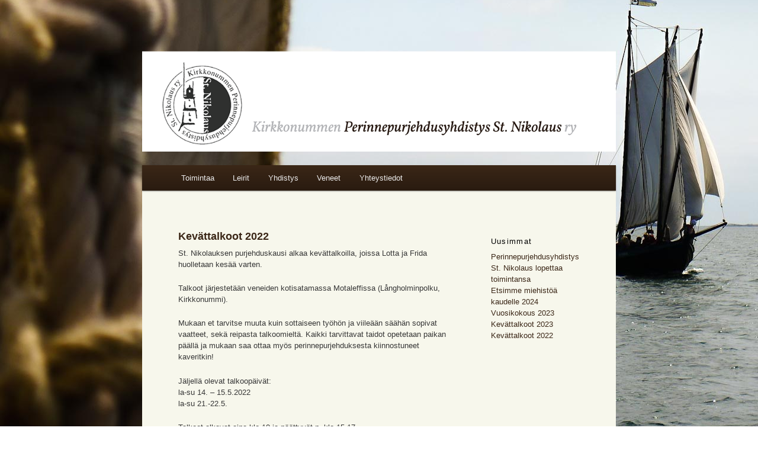

--- FILE ---
content_type: text/css
request_url: https://stnikolaus.net/wp-content/themes/stnikolaus/lightbox.css
body_size: 312
content:
#imgbox {
        float: left;
        margin-top: 20px;
        margin-bottom: 40px;
        border-radius: 3px 3px 3px 3px;
        box-shadow: 2px 0px 2px 0px #888;
        background-color: #E6E7E8;
        padding-left: 10px;
        padding-top: 10px;
}
.imgcontainer{
        float: left;
        overflow:hidden;
        width: 135px;
        height: 130px;
        margin-right: 10px;
        margin-bottom: 10px;
}
.imgcontainer img {
        width:200px;
        height:155px;
}
#lightbox{
	background-color:#eee;
	padding: 10px;
	border-bottom: 2px solid #666;
	border-right: 2px solid #666;
	}
#lightbox a {
	color: #51688A;
}
#lightboxDetails{
	font-size: 0.8em;
	padding-top: 0.4em;
	}	
#lightboxCaption{ float: left; }
#keyboardMsg{ float: right; }
#closeButton{ top: 5px; right: 5px; }

#lightbox img{ border: none; clear: both;} 
#overlay img{ border: none; }

#overlay{ background-image: url(overlay.png); }

* html #overlay{
	background-color: #333;
	background-color: transparent;
	background-image: url(blank.gif);
	filter: progid:DXImageTransform.Microsoft.AlphaImageLoader(src="overlay.png", sizingMethod="scale");
	}
	